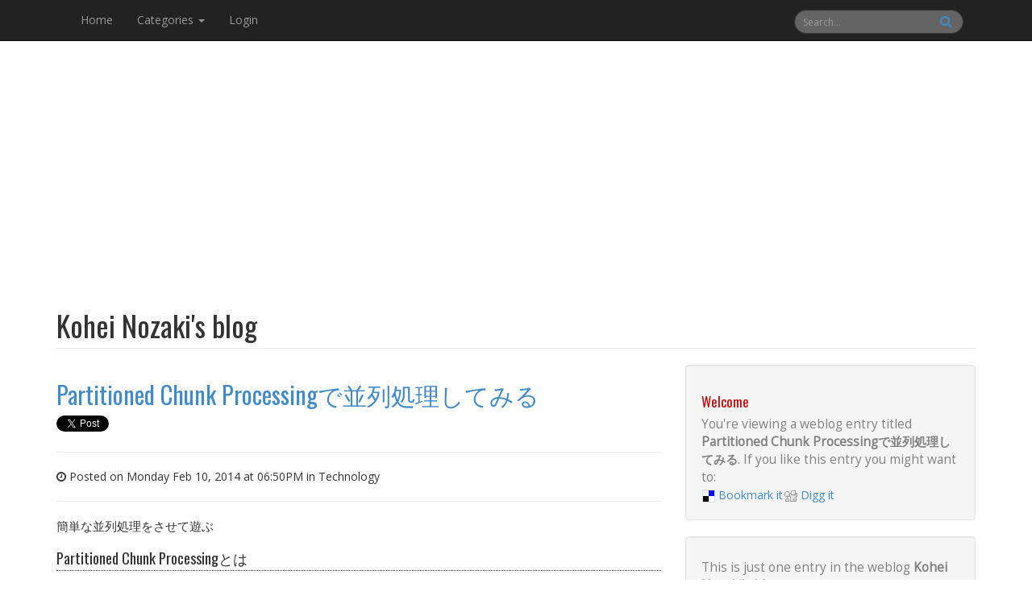

--- FILE ---
content_type: text/html;charset=utf-8
request_url: https://nozaki.me/roller/kyle/entry/articles-jbatch-partition
body_size: 12557
content:
<!doctype html>
<html>
  <head>
  <meta charset="utf-8">
  <meta http-equiv="X-UA-Compatible" content="IE=edge">
             <meta http-equiv="content-type" content="text/html; charset=UTF-8" />
   <meta name="Description" content="$model.weblogEntry.searchDescription">

<!-- Bootstrap core CSS -->
<link rel="stylesheet" href="https://nozaki.me/roller/kyle/resource/css/bootstrap.css" />
<link rel="stylesheet" href="https://nozaki.me/roller/kyle/resource/css/style.css" />
<link rel="stylesheet" href="https://nozaki.me/roller/kyle/resource/css/font-awesome.min.css" />

<meta name="viewport" content="initial-scale=1.0">

<script>!function(d,s,id){var js,fjs=d.getElementsByTagName(s)[0],p=/^http:/.test(d.location)?'http':'https';if(!d.getElementById(id)){js=d.createElement(s);js.id=id;js.src=p+'://platform.twitter.com/widgets.js';fjs.parentNode.insertBefore(js,fjs);}}(document, 'script', 'twitter-wjs');</script>

<link href='https://fonts.googleapis.com/css?family=Open+Sans|Oswald' rel='stylesheet' type='text/css'/>      <title>Partitioned Chunk Processingで並列処理してみる</title>
  <link rel="stylesheet" href='https://nozaki.me/roller/kyle/page/custom.css' />
              <script>
  (function(i,s,o,g,r,a,m){i['GoogleAnalyticsObject']=r;i[r]=i[r]||function(){
  (i[r].q=i[r].q||[]).push(arguments)},i[r].l=1*new Date();a=s.createElement(o),
  m=s.getElementsByTagName(o)[0];a.async=1;a.src=g;m.parentNode.insertBefore(a,m)
  })(window,document,'script','//www.google-analytics.com/analytics.js','ga');

  ga('create', 'UA-50967040-1', 'auto');
  ga('send', 'pageview');

</script>
                      </head>
<body>

	<!-- HEADER -->
	<header>
		           <nav class="navbar navbar-inverse navbar-fixed-top" role="navigation">
	<div class="container">
    	<div class="navbar-header">
			<button type="button" class="navbar-toggle" data-toggle="collapse" data-target=".navbar-ex1-collapse">
				<span class="sr-only">Toggle navigation</span>
				<span class="icon-bar"></span>
				<span class="icon-bar"></span>
				<span class="icon-bar"></span>
			</button>
      		<div class="visible-xs">
				<form id="searchForm" method="get" action="/roller/kyle/search" class="form-inline" onsubmit="return validateSearch(this)">
					<input type="text" class="form-control input-sm" id="q" name="q" maxlength="255" placeholder="Search..." value="">
					<button type="submit" id="search-btn" class="btn"><i class="icon-search"></i></button>
			  	</form>
      		</div>
    	</div>

		<!-- Collect the nav links, forms, and other content for toggling -->
		<div class="collapse navbar-collapse navbar-ex1-collapse">
			<ul class="nav navbar-nav">
				<li><a href="https://nozaki.me/roller/kyle/">Home</a></li>
												    <li class="dropdown">
                        <a href="#" class="dropdown-toggle" data-toggle="dropdown">Categories <span class="caret"></span></a>
                        <ul class="dropdown-menu">
                                                            <li><a href="https://nozaki.me/roller/kyle/">All</a></li>
                                                                                                                            <li><a href="https://nozaki.me/roller/kyle/category/General">General</a></li>
                                                                                                                                <li class="selected"><a href="https://nozaki.me/roller/kyle/category/Technology">Technology</a></li>
                                                                                                                                <li><a href="https://nozaki.me/roller/kyle/category/jberetweb">jberetweb</a></li>
                                                                                                                                <li><a href="https://nozaki.me/roller/kyle/category/WildFly">WildFly</a></li>
                                                                                                                                <li><a href="https://nozaki.me/roller/kyle/category/Maven">Maven</a></li>
                                                                                                                                <li><a href="https://nozaki.me/roller/kyle/category/Roller">Roller</a></li>
                                                                                                                                <li><a href="https://nozaki.me/roller/kyle/category/JBatch">JBatch</a></li>
                                                                                                                                <li><a href="https://nozaki.me/roller/kyle/category/Git">Git</a></li>
                                                                                                                                <li><a href="https://nozaki.me/roller/kyle/category/Jenkins">Jenkins</a></li>
                                                                                                                                <li><a href="https://nozaki.me/roller/kyle/category/JPA">JPA</a></li>
                                                                                                                                <li><a href="https://nozaki.me/roller/kyle/category/Arquillian">Arquillian</a></li>
                                                                                                                                <li><a href="https://nozaki.me/roller/kyle/category/Java">Java</a></li>
                                                                                    </ul>
                    </li>
                												    				        <li>
				            <a href="/roller/roller-ui/login-redirect.rol">Login</a>
				        </li>
				    							</ul>
			<ul class="nav navbar-nav navbar-right hidden-xs">
				<li>
					<form id="searchForm" method="get" action="/roller/kyle/search" class="form-inline" onsubmit="return validateSearch(this)">
						<input type="text" class="form-control input-sm" id="q" name="q" maxlength="255" placeholder="Search..." value="">	  		   <button type="submit" id="search-btn" class="btn"><i class="icon-search"></i></button>
					</form>
					<script>
				    	function validateSearch(form) {
				            if (form.q.value == "") {
				                alert("Please enter a search term to continue.");
				                form.q.focus();
				                return false;
				            }
				            return true;
				        }
				    </script>
				</li>
			</ul>
    	</div><!-- /.navbar-collapse -->
	</div><!-- /.container -->
</nav>

<div class="container">
<div class="row" style="margin-top: 1em;">
<script async src="//pagead2.googlesyndication.com/pagead/js/adsbygoogle.js"></script>
<!-- responsive -->
<ins class="adsbygoogle"
     style="display:block"
     data-ad-client="ca-pub-3464525564415903"
     data-ad-slot="5309263877"
     data-ad-format="auto"></ins>
<script>
(adsbygoogle = window.adsbygoogle || []).push({});
</script>
</div>	 
</div>    	</header>

	<!-- BODY -->
	<div class="container">
	
		<div class="row">
			<div class="col-lg-12">
				<h1 class="page-header">Kohei Nozaki's blog&nbsp;<!--<small>Notes of my experiments</small>--></h1>
			</div>
	  	</div>
	  	<div class="row">
	  	<!-- BODY MAIN-->
			<div id="main_content" class="col-lg-8">
								            
    		<div class="entryBox">
			<a name="articles-jbatch-partition" id="articles-jbatch-partition"></a>

		    		    <h2 class="entryTitle">Partitioned Chunk Processingで並列処理してみる</h2>
		    
<a href="https://twitter.com/share" class="twitter-share-button" data-url="https://nozaki.me/roller/kyle/entry/articles-jbatch-partition" data-text="Partitioned Chunk Processingで並列処理してみる" data-via="nu_zayats">Tweet</a>

			<hr>
			<p><i class="icon-time"></i> Posted on Monday Feb 10, 2014 at 06:50PM in <span class="category">Technology</span> </p>
			<hr>
	
		    <div class="entryContent">
		        		            <p><p>簡単な並列処理をさせて遊ぶ</p>
<h2>Partitioned Chunk Processingとは</h2>
<p>バルク処理で使うChunk-oriented Processingで並列処理をやるための仕組み。詳細は[1]の11.7 Partitioned Chunk Processingとかを読むと良い（各処理がどのような順序で、どのスレッドで、どのトランザクションで実行されるかが書いてある）。Chunk-oriented Processingについては<a href="/roller/kyle/entry/articles-jbatch-chunk">Chunk方式のStepを使ってみる</a>を参照</p>
<p>ここではChunk-oriented Processingで出てきた3つのインタフェースに加えて、以下の4つのインタフェースを使う。</p>
<ul>
<li>PartitionMapper</li>
<li>PartitionReducer</li>
<li>PartitionCollector</li>
<li>PartitionAnalyzer</li>
</ul>
<p>全てが必須ではないようだが、機能の確認のためにここでは4インタフェースとも使ってみる。それぞれの役割と実装の仕方はざっくり以下のような感じになるかと思われる</p>
<h3>PartitionMapper</h3>
<h4>PartitionPlan mapPartitions()</h4>
<ul>
<li>どのような条件で並列実行させるかの情報をPartitionPlanインタフェースを実装するオブジェクトに詰めて返す<ul>
<li>int partitions: 処理をいくつに分けて実行するか</li>
<li>int threads: 何パラで実行するか。デフォルトは0で、この場合暗黙的にpartitionsと同じ数とみなされる</li>
<li>Properties[] partitionProperties: 各並列処理単位（以下ワーカーと呼ぶ）に与えるProperties<ul>
<li>各ワーカーに番号を割り当てたりとか</li>
</ul>
</li>
<li>boolean partitionsOverride: 再実行時に前回実行時の結果を捨てるか否か？試してないので不明。デフォルトはfalse</li>
</ul>
</li>
<li>PartitionPlanImplというクラスがAPIで用意されているのでこいつを使うと楽</li>
<li>メインスレッドで実行される</li>
<li>トランザクション外で実行される</li>
</ul>
<h3>PartitionReducer</h3>
<ul>
<li>処理開始終了前後の処理とかを書く</li>
<li>各メソッドはメインスレッドで実行される</li>
</ul>
<h4>void beginPartitionedStep()</h4>
<ul>
<li>Partition*系のインタフェース中で一番最初に実行されるメソッド</li>
<li>何か並列処理に関連する前処理をしたいときはここに書いたらいいのかも。具体的に何を書いたらいいかはよくわからん</li>
<li>トランザクション外で実行される</li>
</ul>
<h4>void beforePartitionedStepCompletion()</h4>
<ul>
<li>全ワーカーが処理を全件終了した後に実行される</li>
<li>全ての処理結果が揃ってはじめて出来る処理とかがあれば、ここに書けば良さげ</li>
<li>トランザクション終了前（ワーカーのトランザクションとは別）に実行される</li>
</ul>
<h4>void rollbackPartitionedStep()</h4>
<ul>
<li>何か問題が起きてロールバックする時、その直前に呼ばれる？</li>
<li>エラー発生時、並列処理に関連して必要な後処理的なものがあればここに書けばよいのかも</li>
<li>これが呼ばれるときはbeforePartitionedStepCompletion()は呼ばれないらしい</li>
</ul>
<h4>void afterPartitionedStepCompletion(PartitionStatus)</h4>
<ul>
<li>Partition*系のインタフェース中で一番最後に実行されるメソッド</li>
<li>何か並列処理に関連する後処理をしたいときはここに書いたらいいのかも。具体的に何を書いたらいいかはよくわからん</li>
<li>トランザクション外で実行される</li>
</ul>
<h3>PartitionCollector</h3>
<h4>Serializable collectPartitionData()</h4>
<ul>
<li>各ワーカーが作る処理結果を返す処理を書く</li>
<li>ここで返した値はメインスレッドのPartitionAnalyzer#analyzeCollectorData()で受け取れる</li>
<li>ワーカースレッド（各ワーカーが走るスレッドで、メインスレッドとは別）で実行される</li>
<li>ワーカーの他のクラス（ItemWriterとか）と情報をやり取りするにはStepContext#getTransientUserData() / setTransientUserData()とかが使える</li>
<li>チェックポイント到達後のコミットが走った後に実行される。なのでコミット単位ごとに少しずつ処理結果を送れる</li>
<li>トランザクション外で実行される</li>
<li>想像だが、ここで返したSerializableはRepositoryに記録されて再実行時とかに良きに計らってくれたりするのかも。また再実行時の挙動は調べる</li>
</ul>
<h3>PartitionAnalyzer</h3>
<h4>void analyzeCollectorData(Serializable)</h4>
<ul>
<li>PartitionAnalyzer#collectPartitionData()で返したオブジェクトが引数で渡ってくる</li>
<li>メインスレッドで実行される</li>
<li>トランザクション内（ワーカーのトランザクションとは別）で実行される</li>
<li>チェックポイントごとに呼ばれるので、受け取ったデータの件数を数えれば進捗状況の出力とか出来そう</li>
</ul>
<h3>各クラス・スレッド間のデータの受け渡しについて</h3>
<ul>
<li>ワーカースレッドからメインスレッドへデータを受け渡すのはPartitionCollectorとPartitionAnalyzerの役割</li>
<li>同一スレッド内でのデータの受け渡しはStepContext#getTransientUserData() / setTransientUserData()を使う</li>
<li>StepContext, JobContextはそれぞれのスレッドで別のインスタンスになる</li>
<li>CDIをうまく使えばもう少し楽に書けそうだが、また調べてみる</li>
<li>バルク処理の性質上、基本的には無理にメモリ上でデータをやり取りしないでテーブルやファイルを介した方が良さげではある</li>
</ul>
<h2>バッチを作ってみる</h2>
<ul>
<li><a href="/roller/kyle/entry/articles-jbatch-chunk">Chunk方式のStepを使ってみる</a>で作ったバッチを、並列処理対応させて簡単なバッチを作ってみる。新規か変更を加えた資源について述べる</li>
<li>資源の詳細は<a href="https://github.com/lbtc-xxx/jbatch-remote/tree/master/jbatchtest">このあたり</a></li>
<li>エンティティ、テストデータは流用する</li>
</ul>
<h3>環境・前提条件</h3>
<ul>
<li><a href="/roller/kyle/entry/articles-jbatch-chunk">Chunk方式のStepを使ってみる</a>と同じ。この記事で作ったプロジェクトや資源がすでに存在するものとする</li>
</ul>
<h3>バッチを構成する資源</h3>
<h4><a href="https://github.com/lbtc-xxx/jbatch-remote/blob/master/jbatchtest/src/main/resources/META-INF/batch-jobs/partition.xml">partition.xml (ジョブXML)</a></h4>
<ul>
<li>入力と出力は前回と全く同じ。Chunk方式のStep1個だけ</li>
<li>並列実行用の記述を加えている</li>
<li>PartitionMapperとItemReaderにパラメータでパラ実行の総数を与える</li>
<li>ItemReaderにパラメータでワーカーの番号を与える</li>
<li>ItemProcessorにパラメータでスリープするミリ秒数を与える</li>
</ul>
<h4><a href="https://github.com/lbtc-xxx/jbatch-remote/blob/master/jbatchtest/src/main/java/org/nailedtothex/jbatch/example/partition/PartitionItemReader.java">PartitionItemReader.java</a></h4>
<ul>
<li>SELECT文でパラメータで受け取ったワーカーの番号とパラ実行の総数とChunkInputItemのidを使って、取ってくるレコードを絞っている<ul>
<li>WHERE MOD(c.id, :partitions) = :partitionNumberとかそんな感じ</li>
</ul>
</li>
</ul>
<h4><a href="https://github.com/lbtc-xxx/jbatch-remote/blob/master/jbatchtest/src/main/java/org/nailedtothex/jbatch/example/partition/PartitionItemProcessor.java">PartitionItemProcessor.java</a></h4>
<ul>
<li>並列処理っぽさを出すためにパラメータで受け取ったミリ秒数だけThread.sleep()する</li>
</ul>
<h4><a href="https://github.com/lbtc-xxx/jbatch-remote/blob/master/jbatchtest/src/main/java/org/nailedtothex/jbatch/example/partition/PartitionItemWriter.java">PartitionItemWriter.java</a></h4>
<ul>
<li>ChunkOutputItemをEntityManager#persist()に渡す替わりに、StepContext#setPersistentUserData()に突っ込む</li>
<li>渡した値はMyPartitionCollectorが取り出す</li>
</ul>
<h4><a href="https://github.com/lbtc-xxx/jbatch-remote/blob/master/jbatchtest/src/main/java/org/nailedtothex/jbatch/example/partition/MyPartitionMapper.java">MyPartitionMapper.java</a></h4>
<ul>
<li>パラメータで受け取ったパラ実行数と、ワーカーの番号をPropertiesに詰めて、さらにPartitionPlanImplにまとめて入れて返す</li>
</ul>
<h4><a href="https://github.com/lbtc-xxx/jbatch-remote/blob/master/jbatchtest/src/main/java/org/nailedtothex/jbatch/example/partition/MyPartitionReducer.java">MyPartitionReducer.java</a></h4>
<ul>
<li>PartitionItemWriter→MyPartitionCollector→MyPartitionAnalyzerの順で渡ってきたChunkOutputItemを全部まとめてここでDBに書き込む</li>
</ul>
<h4><a href="https://github.com/lbtc-xxx/jbatch-remote/blob/master/jbatchtest/src/main/java/org/nailedtothex/jbatch/example/partition/MyPartitionCollector.java">MyPartitionCollector.java</a></h4>
<ul>
<li>PartitionItemWriterでStepContextに突っ込んだChunkOutputItemを取り出して返す</li>
<li>ここで返した値はMyPartitionAnalyzerに渡る</li>
</ul>
<h4><a href="https://github.com/lbtc-xxx/jbatch-remote/blob/master/jbatchtest/src/main/java/org/nailedtothex/jbatch/example/partition/MyPartitionAnalyzer.java">MyPartitionAnalyzer.java</a></h4>
<ul>
<li>MyPartitionCollectorから渡ってきたChunkOutputItemをStepContext#transientUserDataに貯めていく<ul>
<li>データ量が多くなるとメモリがいっぱいになるのであくまでサンプル</li>
</ul>
</li>
</ul>
<h3>テスト用資源</h3>
<ul>
<li>テストデータ、検証用データは前回と同じ</li>
</ul>
<h4><a href="https://github.com/lbtc-xxx/jbatch-remote/blob/master/jbatchtest/src/test/java/job/test/PartitionJobTest.java">PartitionJobTest.java</a></h4>
<ul>
<li>テストメソッドは1パラ実行と2パラ実行の2つ</li>
</ul>
<h2>動かしてみる</h2>
<h3>1パラ実行時のログ</h3>
<pre class="brush: plain">
12:25:45,520 FINE  [org.nailedtothex.jbatch.example.partition.MyPartitionReducer] (batch-batch - 9) beginPartitionedStep()
12:25:45,521 FINE  [org.nailedtothex.jbatch.example.partition.MyPartitionMapper] (batch-batch - 9) mapPartitions(): partitions=1
12:25:45,521 FINE  [org.nailedtothex.jbatch.example.partition.MyPartitionMapper] (batch-batch - 9) mapPartitions(): partitionProperty={partitionNumber=0}
12:25:45,522 FINE  [org.nailedtothex.jbatch.example.partition.PartitionItemProcessor] (batch-batch - 9) postConstruct(): divide=2, sleep=1000
12:25:45,523 FINE  [org.nailedtothex.jbatch.example.partition.PartitionItemReader] (batch-batch - 1) open(): checkpoint=null, index starts at=0, partitions=1, partitionNumber=0
12:25:45,524 DEBUG [org.hibernate.SQL] (batch-batch - 1) select chunkinput0_.id as id1_0_, chunkinput0_.input as input2_0_, chunkinput0_.processed as processe3_0_ from ChunkInputItem chunkinput0_ where mod(chunkinput0_.id, ?)=? order by chunkinput0_.id
12:25:45,526 FINE  [org.nailedtothex.jbatch.example.partition.PartitionItemWriter] (batch-batch - 1) open(): checkpoint=null, index starts at=0
12:25:45,527 FINE  [org.nailedtothex.jbatch.example.partition.PartitionItemReader] (batch-batch - 1) readItem(): index=0, returning=ChunkInputItem [id=0, input=0, processed=false]
12:25:45,527 FINE  [org.nailedtothex.jbatch.example.partition.PartitionItemProcessor] (batch-batch - 1) processItem(): input=ChunkInputItem [id=0, input=0, processed=false], output=ChunkOutputItem [id=0, result=0]
12:25:46,528 FINE  [org.nailedtothex.jbatch.example.partition.PartitionItemReader] (batch-batch - 1) checkpointInfo(): returns=1
12:25:46,528 FINE  [org.nailedtothex.jbatch.example.partition.PartitionItemReader] (batch-batch - 1) readItem(): index=1, returning=ChunkInputItem [id=1, input=10, processed=false]
12:25:46,528 FINE  [org.nailedtothex.jbatch.example.partition.PartitionItemProcessor] (batch-batch - 1) processItem(): input=ChunkInputItem [id=1, input=10, processed=false], output=ChunkOutputItem [id=1, result=5]
12:25:47,529 FINE  [org.nailedtothex.jbatch.example.partition.PartitionItemReader] (batch-batch - 1) checkpointInfo(): returns=2
12:25:47,530 FINE  [org.nailedtothex.jbatch.example.partition.PartitionItemReader] (batch-batch - 1) readItem(): index=2, returning=ChunkInputItem [id=2, input=20, processed=false]
12:25:47,530 FINE  [org.nailedtothex.jbatch.example.partition.PartitionItemProcessor] (batch-batch - 1) processItem(): input=ChunkInputItem [id=2, input=20, processed=false], output=ChunkOutputItem [id=2, result=10]
12:25:48,531 FINE  [org.nailedtothex.jbatch.example.partition.PartitionItemReader] (batch-batch - 1) checkpointInfo(): returns=3
12:25:48,531 FINE  [org.nailedtothex.jbatch.example.partition.PartitionItemWriter] (batch-batch - 1) writeItems(): index=0, item=ChunkOutputItem [id=0, result=0]
12:25:48,531 FINE  [org.nailedtothex.jbatch.example.partition.PartitionItemWriter] (batch-batch - 1) writeItems(): index=0, item=ChunkOutputItem [id=1, result=5]
12:25:48,531 FINE  [org.nailedtothex.jbatch.example.partition.PartitionItemWriter] (batch-batch - 1) writeItems(): index=0, item=ChunkOutputItem [id=2, result=10]
12:25:48,531 FINE  [org.nailedtothex.jbatch.example.partition.PartitionItemReader] (batch-batch - 1) checkpointInfo(): returns=3
12:25:48,531 FINE  [org.nailedtothex.jbatch.example.partition.PartitionItemWriter] (batch-batch - 1) checkpointInfo(): returns=1
12:25:48,533 FINE  [org.nailedtothex.jbatch.example.partition.MyPartitionCollector] (batch-batch - 1) collectPartitionData(): data=[ChunkOutputItem [id=0, result=0], ChunkOutputItem [id=1, result=5], ChunkOutputItem [id=2, result=10]]
12:25:48,533 FINE  [org.nailedtothex.jbatch.example.partition.PartitionItemReader] (batch-batch - 1) checkpointInfo(): returns=3
12:25:48,533 FINE  [org.nailedtothex.jbatch.example.partition.MyPartitionAnalyzer] (batch-batch - 9) analyzeCollectorData(): data=[ChunkOutputItem [id=0, result=0], ChunkOutputItem [id=1, result=5], ChunkOutputItem [id=2, result=10]], receivedDataCount=3
12:25:48,535 FINE  [org.nailedtothex.jbatch.example.partition.PartitionItemReader] (batch-batch - 1) readItem(): index=3, returning=ChunkInputItem [id=3, input=30, processed=false]
12:25:48,536 FINE  [org.nailedtothex.jbatch.example.partition.PartitionItemProcessor] (batch-batch - 1) processItem(): input=ChunkInputItem [id=3, input=30, processed=false], output=ChunkOutputItem [id=3, result=15]
12:25:49,537 FINE  [org.nailedtothex.jbatch.example.partition.PartitionItemReader] (batch-batch - 1) checkpointInfo(): returns=4
12:25:49,537 FINE  [org.nailedtothex.jbatch.example.partition.PartitionItemReader] (batch-batch - 1) readItem(): index=4, returning=ChunkInputItem [id=4, input=40, processed=false]
12:25:49,537 FINE  [org.nailedtothex.jbatch.example.partition.PartitionItemProcessor] (batch-batch - 1) processItem(): input=ChunkInputItem [id=4, input=40, processed=false], output=ChunkOutputItem [id=4, result=20]
12:25:50,538 FINE  [org.nailedtothex.jbatch.example.partition.PartitionItemReader] (batch-batch - 1) checkpointInfo(): returns=5
12:25:50,538 FINE  [org.nailedtothex.jbatch.example.partition.PartitionItemReader] (batch-batch - 1) readItem(): index=5, returning=ChunkInputItem [id=5, input=50, processed=false]
12:25:50,539 FINE  [org.nailedtothex.jbatch.example.partition.PartitionItemProcessor] (batch-batch - 1) processItem(): input=ChunkInputItem [id=5, input=50, processed=false], output=ChunkOutputItem [id=5, result=25]
12:25:51,540 FINE  [org.nailedtothex.jbatch.example.partition.PartitionItemReader] (batch-batch - 1) checkpointInfo(): returns=6
12:25:51,540 FINE  [org.nailedtothex.jbatch.example.partition.PartitionItemWriter] (batch-batch - 1) writeItems(): index=1, item=ChunkOutputItem [id=3, result=15]
12:25:51,540 FINE  [org.nailedtothex.jbatch.example.partition.PartitionItemWriter] (batch-batch - 1) writeItems(): index=1, item=ChunkOutputItem [id=4, result=20]
12:25:51,540 FINE  [org.nailedtothex.jbatch.example.partition.PartitionItemWriter] (batch-batch - 1) writeItems(): index=1, item=ChunkOutputItem [id=5, result=25]
12:25:51,540 FINE  [org.nailedtothex.jbatch.example.partition.PartitionItemReader] (batch-batch - 1) checkpointInfo(): returns=6
12:25:51,540 FINE  [org.nailedtothex.jbatch.example.partition.PartitionItemWriter] (batch-batch - 1) checkpointInfo(): returns=2
12:25:51,542 FINE  [org.nailedtothex.jbatch.example.partition.MyPartitionCollector] (batch-batch - 1) collectPartitionData(): data=[ChunkOutputItem [id=3, result=15], ChunkOutputItem [id=4, result=20], ChunkOutputItem [id=5, result=25]]
12:25:51,542 FINE  [org.nailedtothex.jbatch.example.partition.PartitionItemReader] (batch-batch - 1) checkpointInfo(): returns=6
12:25:51,542 FINE  [org.nailedtothex.jbatch.example.partition.MyPartitionAnalyzer] (batch-batch - 9) analyzeCollectorData(): data=[ChunkOutputItem [id=3, result=15], ChunkOutputItem [id=4, result=20], ChunkOutputItem [id=5, result=25]], receivedDataCount=6
12:25:51,543 FINE  [org.nailedtothex.jbatch.example.partition.PartitionItemReader] (batch-batch - 1) readItem(): index=6, returning=ChunkInputItem [id=6, input=60, processed=false]
12:25:51,543 FINE  [org.nailedtothex.jbatch.example.partition.PartitionItemProcessor] (batch-batch - 1) processItem(): input=ChunkInputItem [id=6, input=60, processed=false], output=ChunkOutputItem [id=6, result=30]
12:25:52,544 FINE  [org.nailedtothex.jbatch.example.partition.PartitionItemReader] (batch-batch - 1) checkpointInfo(): returns=7
12:25:52,544 FINE  [org.nailedtothex.jbatch.example.partition.PartitionItemReader] (batch-batch - 1) readItem(): index=7, returning=ChunkInputItem [id=7, input=70, processed=false]
12:25:52,545 FINE  [org.nailedtothex.jbatch.example.partition.PartitionItemProcessor] (batch-batch - 1) processItem(): input=ChunkInputItem [id=7, input=70, processed=false], output=ChunkOutputItem [id=7, result=35]
12:25:53,546 FINE  [org.nailedtothex.jbatch.example.partition.PartitionItemReader] (batch-batch - 1) checkpointInfo(): returns=8
12:25:53,546 FINE  [org.nailedtothex.jbatch.example.partition.PartitionItemReader] (batch-batch - 1) readItem(): index=8, returning=ChunkInputItem [id=8, input=80, processed=false]
12:25:53,546 FINE  [org.nailedtothex.jbatch.example.partition.PartitionItemProcessor] (batch-batch - 1) processItem(): input=ChunkInputItem [id=8, input=80, processed=false], output=ChunkOutputItem [id=8, result=40]
12:25:54,547 FINE  [org.nailedtothex.jbatch.example.partition.PartitionItemReader] (batch-batch - 1) checkpointInfo(): returns=9
12:25:54,547 FINE  [org.nailedtothex.jbatch.example.partition.PartitionItemWriter] (batch-batch - 1) writeItems(): index=2, item=ChunkOutputItem [id=6, result=30]
12:25:54,548 FINE  [org.nailedtothex.jbatch.example.partition.PartitionItemWriter] (batch-batch - 1) writeItems(): index=2, item=ChunkOutputItem [id=7, result=35]
12:25:54,548 FINE  [org.nailedtothex.jbatch.example.partition.PartitionItemWriter] (batch-batch - 1) writeItems(): index=2, item=ChunkOutputItem [id=8, result=40]
12:25:54,548 FINE  [org.nailedtothex.jbatch.example.partition.PartitionItemReader] (batch-batch - 1) checkpointInfo(): returns=9
12:25:54,548 FINE  [org.nailedtothex.jbatch.example.partition.PartitionItemWriter] (batch-batch - 1) checkpointInfo(): returns=3
12:25:54,550 FINE  [org.nailedtothex.jbatch.example.partition.MyPartitionCollector] (batch-batch - 1) collectPartitionData(): data=[ChunkOutputItem [id=6, result=30], ChunkOutputItem [id=7, result=35], ChunkOutputItem [id=8, result=40]]
12:25:54,550 FINE  [org.nailedtothex.jbatch.example.partition.PartitionItemReader] (batch-batch - 1) checkpointInfo(): returns=9
12:25:54,550 FINE  [org.nailedtothex.jbatch.example.partition.MyPartitionAnalyzer] (batch-batch - 9) analyzeCollectorData(): data=[ChunkOutputItem [id=6, result=30], ChunkOutputItem [id=7, result=35], ChunkOutputItem [id=8, result=40]], receivedDataCount=9
12:25:54,551 FINE  [org.nailedtothex.jbatch.example.partition.PartitionItemReader] (batch-batch - 1) readItem(): index=9, returning=ChunkInputItem [id=9, input=90, processed=false]
12:25:54,552 FINE  [org.nailedtothex.jbatch.example.partition.PartitionItemProcessor] (batch-batch - 1) processItem(): input=ChunkInputItem [id=9, input=90, processed=false], output=ChunkOutputItem [id=9, result=45]
12:25:55,553 FINE  [org.nailedtothex.jbatch.example.partition.PartitionItemReader] (batch-batch - 1) checkpointInfo(): returns=10
12:25:55,553 FINE  [org.nailedtothex.jbatch.example.partition.PartitionItemReader] (batch-batch - 1) readItem(): index=10, returning=null
12:25:55,553 FINE  [org.nailedtothex.jbatch.example.partition.PartitionItemWriter] (batch-batch - 1) writeItems(): index=3, item=ChunkOutputItem [id=9, result=45]
12:25:55,553 FINE  [org.nailedtothex.jbatch.example.partition.PartitionItemReader] (batch-batch - 1) checkpointInfo(): returns=11
12:25:55,553 FINE  [org.nailedtothex.jbatch.example.partition.PartitionItemWriter] (batch-batch - 1) checkpointInfo(): returns=4
12:25:55,555 FINE  [org.nailedtothex.jbatch.example.partition.MyPartitionCollector] (batch-batch - 1) collectPartitionData(): data=[ChunkOutputItem [id=9, result=45]]
12:25:55,555 FINE  [org.nailedtothex.jbatch.example.partition.PartitionItemReader] (batch-batch - 1) checkpointInfo(): returns=11
12:25:55,555 FINE  [org.nailedtothex.jbatch.example.partition.MyPartitionAnalyzer] (batch-batch - 9) analyzeCollectorData(): data=[ChunkOutputItem [id=9, result=45]], receivedDataCount=10
12:25:55,556 FINE  [org.nailedtothex.jbatch.example.partition.PartitionItemReader] (batch-batch - 1) close()
12:25:55,556 FINE  [org.nailedtothex.jbatch.example.partition.PartitionItemWriter] (batch-batch - 1) close()
12:25:55,556 FINE  [org.nailedtothex.jbatch.example.partition.MyPartitionCollector] (batch-batch - 1) collectPartitionData(): data=[]
12:25:55,556 FINE  [org.nailedtothex.jbatch.example.partition.MyPartitionAnalyzer] (batch-batch - 9) analyzeCollectorData(): data=[], receivedDataCount=10
12:25:55,556 FINE  [org.nailedtothex.jbatch.example.partition.PartitionItemReader] (batch-batch - 1) close()
12:25:55,556 FINE  [org.nailedtothex.jbatch.example.partition.PartitionItemWriter] (batch-batch - 1) close()
12:25:55,557 FINE  [org.nailedtothex.jbatch.example.partition.MyPartitionAnalyzer] (batch-batch - 9) analyzeStatus(): batchStatus=COMPLETED, exitStatus=COMPLETED
12:25:55,557 FINE  [org.nailedtothex.jbatch.example.partition.MyPartitionReducer] (batch-batch - 9) beforePartitionedStepCompletion()
12:25:55,557 FINE  [org.nailedtothex.jbatch.example.partition.MyPartitionReducer] (batch-batch - 9) beforePartitionedStepCompletion(): outputItem=ChunkOutputItem [id=0, result=0]
12:25:55,558 FINE  [org.nailedtothex.jbatch.example.partition.MyPartitionReducer] (batch-batch - 9) beforePartitionedStepCompletion(): outputItem=ChunkOutputItem [id=1, result=5]
12:25:55,558 FINE  [org.nailedtothex.jbatch.example.partition.MyPartitionReducer] (batch-batch - 9) beforePartitionedStepCompletion(): outputItem=ChunkOutputItem [id=2, result=10]
12:25:55,558 FINE  [org.nailedtothex.jbatch.example.partition.MyPartitionReducer] (batch-batch - 9) beforePartitionedStepCompletion(): outputItem=ChunkOutputItem [id=3, result=15]
12:25:55,558 FINE  [org.nailedtothex.jbatch.example.partition.MyPartitionReducer] (batch-batch - 9) beforePartitionedStepCompletion(): outputItem=ChunkOutputItem [id=4, result=20]
12:25:55,559 FINE  [org.nailedtothex.jbatch.example.partition.MyPartitionReducer] (batch-batch - 9) beforePartitionedStepCompletion(): outputItem=ChunkOutputItem [id=5, result=25]
12:25:55,559 FINE  [org.nailedtothex.jbatch.example.partition.MyPartitionReducer] (batch-batch - 9) beforePartitionedStepCompletion(): outputItem=ChunkOutputItem [id=6, result=30]
12:25:55,559 FINE  [org.nailedtothex.jbatch.example.partition.MyPartitionReducer] (batch-batch - 9) beforePartitionedStepCompletion(): outputItem=ChunkOutputItem [id=7, result=35]
12:25:55,559 FINE  [org.nailedtothex.jbatch.example.partition.MyPartitionReducer] (batch-batch - 9) beforePartitionedStepCompletion(): outputItem=ChunkOutputItem [id=8, result=40]
12:25:55,560 FINE  [org.nailedtothex.jbatch.example.partition.MyPartitionReducer] (batch-batch - 9) beforePartitionedStepCompletion(): outputItem=ChunkOutputItem [id=9, result=45]
12:25:55,561 DEBUG [org.hibernate.SQL] (batch-batch - 9) insert into ChunkOutputItem (result, id) values (?, ?)
12:25:55,562 DEBUG [org.hibernate.SQL] (batch-batch - 9) insert into ChunkOutputItem (result, id) values (?, ?)
12:25:55,562 DEBUG [org.hibernate.SQL] (batch-batch - 9) insert into ChunkOutputItem (result, id) values (?, ?)
12:25:55,563 DEBUG [org.hibernate.SQL] (batch-batch - 9) insert into ChunkOutputItem (result, id) values (?, ?)
12:25:55,564 DEBUG [org.hibernate.SQL] (batch-batch - 9) insert into ChunkOutputItem (result, id) values (?, ?)
12:25:55,564 DEBUG [org.hibernate.SQL] (batch-batch - 9) insert into ChunkOutputItem (result, id) values (?, ?)
12:25:55,565 DEBUG [org.hibernate.SQL] (batch-batch - 9) insert into ChunkOutputItem (result, id) values (?, ?)
12:25:55,565 DEBUG [org.hibernate.SQL] (batch-batch - 9) insert into ChunkOutputItem (result, id) values (?, ?)
12:25:55,566 DEBUG [org.hibernate.SQL] (batch-batch - 9) insert into ChunkOutputItem (result, id) values (?, ?)
12:25:55,566 DEBUG [org.hibernate.SQL] (batch-batch - 9) insert into ChunkOutputItem (result, id) values (?, ?)
12:25:55,594 FINE  [org.nailedtothex.jbatch.example.partition.MyPartitionReducer] (batch-batch - 9) afterPartitionedStepCompletion(): partitionStatus=COMMIT
</pre><h3>2パラ実行時のログ</h3>
<pre class="brush: plain">
12:25:38,265 FINE  [org.nailedtothex.jbatch.example.partition.MyPartitionReducer] (batch-batch - 4) beginPartitionedStep()
12:25:38,265 FINE  [org.nailedtothex.jbatch.example.partition.MyPartitionMapper] (batch-batch - 4) mapPartitions(): partitions=2
12:25:38,266 FINE  [org.nailedtothex.jbatch.example.partition.MyPartitionMapper] (batch-batch - 4) mapPartitions(): partitionProperty={partitionNumber=0}
12:25:38,266 FINE  [org.nailedtothex.jbatch.example.partition.MyPartitionMapper] (batch-batch - 4) mapPartitions(): partitionProperty={partitionNumber=1}
12:25:38,267 FINE  [org.nailedtothex.jbatch.example.partition.PartitionItemProcessor] (batch-batch - 4) postConstruct(): divide=2, sleep=1000
12:25:38,269 FINE  [org.nailedtothex.jbatch.example.partition.PartitionItemReader] (batch-batch - 2) open(): checkpoint=null, index starts at=0, partitions=2, partitionNumber=0
12:25:38,271 FINE  [org.nailedtothex.jbatch.example.partition.PartitionItemProcessor] (batch-batch - 4) postConstruct(): divide=2, sleep=1000
12:25:38,273 FINE  [org.nailedtothex.jbatch.example.partition.PartitionItemReader] (batch-batch - 8) open(): checkpoint=null, index starts at=0, partitions=2, partitionNumber=1
12:25:38,273 DEBUG [org.hibernate.SQL] (batch-batch - 2) select chunkinput0_.id as id1_0_, chunkinput0_.input as input2_0_, chunkinput0_.processed as processe3_0_ from ChunkInputItem chunkinput0_ where mod(chunkinput0_.id, ?)=? order by chunkinput0_.id
12:25:38,274 DEBUG [org.hibernate.SQL] (batch-batch - 8) select chunkinput0_.id as id1_0_, chunkinput0_.input as input2_0_, chunkinput0_.processed as processe3_0_ from ChunkInputItem chunkinput0_ where mod(chunkinput0_.id, ?)=? order by chunkinput0_.id
12:25:38,276 FINE  [org.nailedtothex.jbatch.example.partition.PartitionItemWriter] (batch-batch - 8) open(): checkpoint=null, index starts at=0
12:25:38,278 FINE  [org.nailedtothex.jbatch.example.partition.PartitionItemReader] (batch-batch - 8) readItem(): index=0, returning=ChunkInputItem [id=1, input=10, processed=false]
12:25:38,279 FINE  [org.nailedtothex.jbatch.example.partition.PartitionItemProcessor] (batch-batch - 8) processItem(): input=ChunkInputItem [id=1, input=10, processed=false], output=ChunkOutputItem [id=1, result=5]
12:25:38,279 FINE  [org.nailedtothex.jbatch.example.partition.PartitionItemWriter] (batch-batch - 2) open(): checkpoint=null, index starts at=0
12:25:38,280 FINE  [org.nailedtothex.jbatch.example.partition.PartitionItemReader] (batch-batch - 2) readItem(): index=0, returning=ChunkInputItem [id=0, input=0, processed=false]
12:25:38,280 FINE  [org.nailedtothex.jbatch.example.partition.PartitionItemProcessor] (batch-batch - 2) processItem(): input=ChunkInputItem [id=0, input=0, processed=false], output=ChunkOutputItem [id=0, result=0]
12:25:39,280 FINE  [org.nailedtothex.jbatch.example.partition.PartitionItemReader] (batch-batch - 8) checkpointInfo(): returns=1
12:25:39,280 FINE  [org.nailedtothex.jbatch.example.partition.PartitionItemReader] (batch-batch - 8) readItem(): index=1, returning=ChunkInputItem [id=3, input=30, processed=false]
12:25:39,281 FINE  [org.nailedtothex.jbatch.example.partition.PartitionItemReader] (batch-batch - 2) checkpointInfo(): returns=1
12:25:39,281 FINE  [org.nailedtothex.jbatch.example.partition.PartitionItemProcessor] (batch-batch - 8) processItem(): input=ChunkInputItem [id=3, input=30, processed=false], output=ChunkOutputItem [id=3, result=15]
12:25:39,281 FINE  [org.nailedtothex.jbatch.example.partition.PartitionItemReader] (batch-batch - 2) readItem(): index=1, returning=ChunkInputItem [id=2, input=20, processed=false]
12:25:39,281 FINE  [org.nailedtothex.jbatch.example.partition.PartitionItemProcessor] (batch-batch - 2) processItem(): input=ChunkInputItem [id=2, input=20, processed=false], output=ChunkOutputItem [id=2, result=10]
12:25:40,282 FINE  [org.nailedtothex.jbatch.example.partition.PartitionItemReader] (batch-batch - 8) checkpointInfo(): returns=2
12:25:40,282 FINE  [org.nailedtothex.jbatch.example.partition.PartitionItemReader] (batch-batch - 8) readItem(): index=2, returning=ChunkInputItem [id=5, input=50, processed=false]
12:25:40,282 FINE  [org.nailedtothex.jbatch.example.partition.PartitionItemProcessor] (batch-batch - 8) processItem(): input=ChunkInputItem [id=5, input=50, processed=false], output=ChunkOutputItem [id=5, result=25]
12:25:40,282 FINE  [org.nailedtothex.jbatch.example.partition.PartitionItemReader] (batch-batch - 2) checkpointInfo(): returns=2
12:25:40,282 FINE  [org.nailedtothex.jbatch.example.partition.PartitionItemReader] (batch-batch - 2) readItem(): index=2, returning=ChunkInputItem [id=4, input=40, processed=false]
12:25:40,282 FINE  [org.nailedtothex.jbatch.example.partition.PartitionItemProcessor] (batch-batch - 2) processItem(): input=ChunkInputItem [id=4, input=40, processed=false], output=ChunkOutputItem [id=4, result=20]
12:25:41,282 FINE  [org.nailedtothex.jbatch.example.partition.PartitionItemReader] (batch-batch - 8) checkpointInfo(): returns=3
12:25:41,282 FINE  [org.nailedtothex.jbatch.example.partition.PartitionItemWriter] (batch-batch - 8) writeItems(): index=0, item=ChunkOutputItem [id=1, result=5]
12:25:41,282 FINE  [org.nailedtothex.jbatch.example.partition.PartitionItemWriter] (batch-batch - 8) writeItems(): index=0, item=ChunkOutputItem [id=3, result=15]
12:25:41,283 FINE  [org.nailedtothex.jbatch.example.partition.PartitionItemWriter] (batch-batch - 8) writeItems(): index=0, item=ChunkOutputItem [id=5, result=25]
12:25:41,283 FINE  [org.nailedtothex.jbatch.example.partition.PartitionItemReader] (batch-batch - 8) checkpointInfo(): returns=3
12:25:41,283 FINE  [org.nailedtothex.jbatch.example.partition.PartitionItemWriter] (batch-batch - 8) checkpointInfo(): returns=1
12:25:41,283 FINE  [org.nailedtothex.jbatch.example.partition.PartitionItemReader] (batch-batch - 2) checkpointInfo(): returns=3
12:25:41,283 FINE  [org.nailedtothex.jbatch.example.partition.PartitionItemWriter] (batch-batch - 2) writeItems(): index=0, item=ChunkOutputItem [id=0, result=0]
12:25:41,283 FINE  [org.nailedtothex.jbatch.example.partition.PartitionItemWriter] (batch-batch - 2) writeItems(): index=0, item=ChunkOutputItem [id=2, result=10]
12:25:41,284 FINE  [org.nailedtothex.jbatch.example.partition.PartitionItemWriter] (batch-batch - 2) writeItems(): index=0, item=ChunkOutputItem [id=4, result=20]
12:25:41,284 FINE  [org.nailedtothex.jbatch.example.partition.PartitionItemReader] (batch-batch - 2) checkpointInfo(): returns=3
12:25:41,284 FINE  [org.nailedtothex.jbatch.example.partition.PartitionItemWriter] (batch-batch - 2) checkpointInfo(): returns=1
12:25:41,285 FINE  [org.nailedtothex.jbatch.example.partition.MyPartitionCollector] (batch-batch - 8) collectPartitionData(): data=[ChunkOutputItem [id=1, result=5], ChunkOutputItem [id=3, result=15], ChunkOutputItem [id=5, result=25]]
12:25:41,285 FINE  [org.nailedtothex.jbatch.example.partition.MyPartitionCollector] (batch-batch - 2) collectPartitionData(): data=[ChunkOutputItem [id=0, result=0], ChunkOutputItem [id=2, result=10], ChunkOutputItem [id=4, result=20]]
12:25:41,286 FINE  [org.nailedtothex.jbatch.example.partition.PartitionItemReader] (batch-batch - 8) checkpointInfo(): returns=3
12:25:41,286 FINE  [org.nailedtothex.jbatch.example.partition.PartitionItemReader] (batch-batch - 2) checkpointInfo(): returns=3
12:25:41,286 FINE  [org.nailedtothex.jbatch.example.partition.MyPartitionAnalyzer] (batch-batch - 4) analyzeCollectorData(): data=[ChunkOutputItem [id=1, result=5], ChunkOutputItem [id=3, result=15], ChunkOutputItem [id=5, result=25]], receivedDataCount=3
12:25:41,286 FINE  [org.nailedtothex.jbatch.example.partition.MyPartitionAnalyzer] (batch-batch - 4) analyzeCollectorData(): data=[ChunkOutputItem [id=0, result=0], ChunkOutputItem [id=2, result=10], ChunkOutputItem [id=4, result=20]], receivedDataCount=6
12:25:41,287 FINE  [org.nailedtothex.jbatch.example.partition.PartitionItemReader] (batch-batch - 8) readItem(): index=3, returning=ChunkInputItem [id=7, input=70, processed=false]
12:25:41,287 FINE  [org.nailedtothex.jbatch.example.partition.PartitionItemReader] (batch-batch - 2) readItem(): index=3, returning=ChunkInputItem [id=6, input=60, processed=false]
12:25:41,287 FINE  [org.nailedtothex.jbatch.example.partition.PartitionItemProcessor] (batch-batch - 8) processItem(): input=ChunkInputItem [id=7, input=70, processed=false], output=ChunkOutputItem [id=7, result=35]
12:25:41,287 FINE  [org.nailedtothex.jbatch.example.partition.PartitionItemProcessor] (batch-batch - 2) processItem(): input=ChunkInputItem [id=6, input=60, processed=false], output=ChunkOutputItem [id=6, result=30]
12:25:42,288 FINE  [org.nailedtothex.jbatch.example.partition.PartitionItemReader] (batch-batch - 8) checkpointInfo(): returns=4
12:25:42,288 FINE  [org.nailedtothex.jbatch.example.partition.PartitionItemReader] (batch-batch - 2) checkpointInfo(): returns=4
12:25:42,288 FINE  [org.nailedtothex.jbatch.example.partition.PartitionItemReader] (batch-batch - 8) readItem(): index=4, returning=ChunkInputItem [id=9, input=90, processed=false]
12:25:42,288 FINE  [org.nailedtothex.jbatch.example.partition.PartitionItemReader] (batch-batch - 2) readItem(): index=4, returning=ChunkInputItem [id=8, input=80, processed=false]
12:25:42,288 FINE  [org.nailedtothex.jbatch.example.partition.PartitionItemProcessor] (batch-batch - 8) processItem(): input=ChunkInputItem [id=9, input=90, processed=false], output=ChunkOutputItem [id=9, result=45]
12:25:42,288 FINE  [org.nailedtothex.jbatch.example.partition.PartitionItemProcessor] (batch-batch - 2) processItem(): input=ChunkInputItem [id=8, input=80, processed=false], output=ChunkOutputItem [id=8, result=40]
12:25:43,290 FINE  [org.nailedtothex.jbatch.example.partition.PartitionItemReader] (batch-batch - 8) checkpointInfo(): returns=5
12:25:43,290 FINE  [org.nailedtothex.jbatch.example.partition.PartitionItemReader] (batch-batch - 2) checkpointInfo(): returns=5
12:25:43,290 FINE  [org.nailedtothex.jbatch.example.partition.PartitionItemReader] (batch-batch - 8) readItem(): index=5, returning=null
12:25:43,290 FINE  [org.nailedtothex.jbatch.example.partition.PartitionItemReader] (batch-batch - 2) readItem(): index=5, returning=null
12:25:43,290 FINE  [org.nailedtothex.jbatch.example.partition.PartitionItemWriter] (batch-batch - 8) writeItems(): index=1, item=ChunkOutputItem [id=7, result=35]
12:25:43,290 FINE  [org.nailedtothex.jbatch.example.partition.PartitionItemWriter] (batch-batch - 2) writeItems(): index=1, item=ChunkOutputItem [id=6, result=30]
12:25:43,290 FINE  [org.nailedtothex.jbatch.example.partition.PartitionItemWriter] (batch-batch - 8) writeItems(): index=1, item=ChunkOutputItem [id=9, result=45]
12:25:43,290 FINE  [org.nailedtothex.jbatch.example.partition.PartitionItemWriter] (batch-batch - 2) writeItems(): index=1, item=ChunkOutputItem [id=8, result=40]
12:25:43,290 FINE  [org.nailedtothex.jbatch.example.partition.PartitionItemReader] (batch-batch - 8) checkpointInfo(): returns=6
12:25:43,291 FINE  [org.nailedtothex.jbatch.example.partition.PartitionItemReader] (batch-batch - 2) checkpointInfo(): returns=6
12:25:43,291 FINE  [org.nailedtothex.jbatch.example.partition.PartitionItemWriter] (batch-batch - 8) checkpointInfo(): returns=2
12:25:43,291 FINE  [org.nailedtothex.jbatch.example.partition.PartitionItemWriter] (batch-batch - 2) checkpointInfo(): returns=2
12:25:43,293 FINE  [org.nailedtothex.jbatch.example.partition.MyPartitionCollector] (batch-batch - 2) collectPartitionData(): data=[ChunkOutputItem [id=6, result=30], ChunkOutputItem [id=8, result=40]]
12:25:43,293 FINE  [org.nailedtothex.jbatch.example.partition.MyPartitionCollector] (batch-batch - 8) collectPartitionData(): data=[ChunkOutputItem [id=7, result=35], ChunkOutputItem [id=9, result=45]]
12:25:43,293 FINE  [org.nailedtothex.jbatch.example.partition.PartitionItemReader] (batch-batch - 2) checkpointInfo(): returns=6
12:25:43,293 FINE  [org.nailedtothex.jbatch.example.partition.PartitionItemReader] (batch-batch - 8) checkpointInfo(): returns=6
12:25:43,293 FINE  [org.nailedtothex.jbatch.example.partition.MyPartitionAnalyzer] (batch-batch - 4) analyzeCollectorData(): data=[ChunkOutputItem [id=6, result=30], ChunkOutputItem [id=8, result=40]], receivedDataCount=8
12:25:43,293 FINE  [org.nailedtothex.jbatch.example.partition.MyPartitionAnalyzer] (batch-batch - 4) analyzeCollectorData(): data=[ChunkOutputItem [id=7, result=35], ChunkOutputItem [id=9, result=45]], receivedDataCount=10
12:25:43,294 FINE  [org.nailedtothex.jbatch.example.partition.PartitionItemReader] (batch-batch - 8) close()
12:25:43,294 FINE  [org.nailedtothex.jbatch.example.partition.PartitionItemReader] (batch-batch - 2) close()
12:25:43,294 FINE  [org.nailedtothex.jbatch.example.partition.PartitionItemWriter] (batch-batch - 8) close()
12:25:43,295 FINE  [org.nailedtothex.jbatch.example.partition.PartitionItemWriter] (batch-batch - 2) close()
12:25:43,295 FINE  [org.nailedtothex.jbatch.example.partition.MyPartitionCollector] (batch-batch - 8) collectPartitionData(): data=[]
12:25:43,295 FINE  [org.nailedtothex.jbatch.example.partition.MyPartitionCollector] (batch-batch - 2) collectPartitionData(): data=[]
12:25:43,295 FINE  [org.nailedtothex.jbatch.example.partition.MyPartitionAnalyzer] (batch-batch - 4) analyzeCollectorData(): data=[], receivedDataCount=10
12:25:43,295 FINE  [org.nailedtothex.jbatch.example.partition.PartitionItemReader] (batch-batch - 2) close()
12:25:43,295 FINE  [org.nailedtothex.jbatch.example.partition.PartitionItemReader] (batch-batch - 8) close()
12:25:43,295 FINE  [org.nailedtothex.jbatch.example.partition.PartitionItemWriter] (batch-batch - 2) close()
12:25:43,295 FINE  [org.nailedtothex.jbatch.example.partition.PartitionItemWriter] (batch-batch - 8) close()
12:25:43,296 FINE  [org.nailedtothex.jbatch.example.partition.MyPartitionAnalyzer] (batch-batch - 4) analyzeStatus(): batchStatus=COMPLETED, exitStatus=COMPLETED
12:25:43,296 FINE  [org.nailedtothex.jbatch.example.partition.MyPartitionAnalyzer] (batch-batch - 4) analyzeCollectorData(): data=[], receivedDataCount=10
12:25:43,297 FINE  [org.nailedtothex.jbatch.example.partition.MyPartitionAnalyzer] (batch-batch - 4) analyzeStatus(): batchStatus=COMPLETED, exitStatus=COMPLETED
12:25:43,297 FINE  [org.nailedtothex.jbatch.example.partition.MyPartitionReducer] (batch-batch - 4) beforePartitionedStepCompletion()
12:25:43,298 FINE  [org.nailedtothex.jbatch.example.partition.MyPartitionReducer] (batch-batch - 4) beforePartitionedStepCompletion(): outputItem=ChunkOutputItem [id=1, result=5]
12:25:43,298 FINE  [org.nailedtothex.jbatch.example.partition.MyPartitionReducer] (batch-batch - 4) beforePartitionedStepCompletion(): outputItem=ChunkOutputItem [id=3, result=15]
12:25:43,298 FINE  [org.nailedtothex.jbatch.example.partition.MyPartitionReducer] (batch-batch - 4) beforePartitionedStepCompletion(): outputItem=ChunkOutputItem [id=5, result=25]
12:25:43,298 FINE  [org.nailedtothex.jbatch.example.partition.MyPartitionReducer] (batch-batch - 4) beforePartitionedStepCompletion(): outputItem=ChunkOutputItem [id=0, result=0]
12:25:43,299 FINE  [org.nailedtothex.jbatch.example.partition.MyPartitionReducer] (batch-batch - 4) beforePartitionedStepCompletion(): outputItem=ChunkOutputItem [id=2, result=10]
12:25:43,299 FINE  [org.nailedtothex.jbatch.example.partition.MyPartitionReducer] (batch-batch - 4) beforePartitionedStepCompletion(): outputItem=ChunkOutputItem [id=4, result=20]
12:25:43,299 FINE  [org.nailedtothex.jbatch.example.partition.MyPartitionReducer] (batch-batch - 4) beforePartitionedStepCompletion(): outputItem=ChunkOutputItem [id=6, result=30]
12:25:43,299 FINE  [org.nailedtothex.jbatch.example.partition.MyPartitionReducer] (batch-batch - 4) beforePartitionedStepCompletion(): outputItem=ChunkOutputItem [id=8, result=40]
12:25:43,299 FINE  [org.nailedtothex.jbatch.example.partition.MyPartitionReducer] (batch-batch - 4) beforePartitionedStepCompletion(): outputItem=ChunkOutputItem [id=7, result=35]
12:25:43,300 FINE  [org.nailedtothex.jbatch.example.partition.MyPartitionReducer] (batch-batch - 4) beforePartitionedStepCompletion(): outputItem=ChunkOutputItem [id=9, result=45]
12:25:43,304 DEBUG [org.hibernate.SQL] (batch-batch - 4) insert into ChunkOutputItem (result, id) values (?, ?)
12:25:43,305 DEBUG [org.hibernate.SQL] (batch-batch - 4) insert into ChunkOutputItem (result, id) values (?, ?)
12:25:43,306 DEBUG [org.hibernate.SQL] (batch-batch - 4) insert into ChunkOutputItem (result, id) values (?, ?)
12:25:43,307 DEBUG [org.hibernate.SQL] (batch-batch - 4) insert into ChunkOutputItem (result, id) values (?, ?)
12:25:43,307 DEBUG [org.hibernate.SQL] (batch-batch - 4) insert into ChunkOutputItem (result, id) values (?, ?)
12:25:43,308 DEBUG [org.hibernate.SQL] (batch-batch - 4) insert into ChunkOutputItem (result, id) values (?, ?)
12:25:43,308 DEBUG [org.hibernate.SQL] (batch-batch - 4) insert into ChunkOutputItem (result, id) values (?, ?)
12:25:43,309 DEBUG [org.hibernate.SQL] (batch-batch - 4) insert into ChunkOutputItem (result, id) values (?, ?)
12:25:43,309 DEBUG [org.hibernate.SQL] (batch-batch - 4) insert into ChunkOutputItem (result, id) values (?, ?)
12:25:43,310 DEBUG [org.hibernate.SQL] (batch-batch - 4) insert into ChunkOutputItem (result, id) values (?, ?)
12:25:43,337 FINE  [org.nailedtothex.jbatch.example.partition.MyPartitionReducer] (batch-batch - 4) afterPartitionedStepCompletion(): partitionStatus=COMMIT
</pre><h3>job_execution</h3>
<h4>1パラ実行時</h4>
<pre class="brush: plain">
jbatch=# select * from  job_execution where jobexecutionid=73;
 jobexecutionid | jobinstanceid | version |       createtime        |        starttime        |         endtime         |     lastupdatedtime     | batchstatus | exitstatus | jobparameters  | restartposition 
[base64]
             73 |            68 |         | 2014-02-14 12:25:45.517 | 2014-02-14 12:25:45.517 | 2014-02-14 12:25:55.596 | 2014-02-14 12:25:55.596 | COMPLETED   | COMPLETED  | sleep = 1000  +| 
                |               |         |                         |                         |                         |                         |             |            | partitions = 1+| 
                |               |         |                         |                         |                         |                         |             |            | divide = 2    +| 
                |               |         |                         |                         |                         |                         |             |            |                | 
(1 row)
</pre><h4>2パラ実行時</h4>
<pre class="brush: plain">
jbatch=# select * from  job_execution where jobexecutionid=72;
 jobexecutionid | jobinstanceid | version |       createtime        |        starttime        |        endtime         |    lastupdatedtime     | batchstatus | exitstatus | jobparameters  | restartposition 
[base64]
             72 |            67 |         | 2014-02-14 12:25:38.262 | 2014-02-14 12:25:38.262 | 2014-02-14 12:25:43.34 | 2014-02-14 12:25:43.34 | COMPLETED   | COMPLETED  | sleep = 1000  +| 
                |               |         |                         |                         |                        |                        |             |            | partitions = 2+| 
                |               |         |                         |                         |                        |                        |             |            | divide = 2    +| 
                |               |         |                         |                         |                        |                        |             |            |                | 
(1 row)
</pre><p>実行時間が半分になっている</p>
<h3>step_execution</h3>
<h4>1パラ実行時</h4>
<pre class="brush: plain">
jbatch=# select * from  step_execution where jobexecutionid=73;
 stepexecutionid | jobexecutionid | version | stepname |        starttime        |         endtime         | batchstatus | exitstatus | executionexception | persistentuserdata | readcount | writecount | commitcount | rollbackcount | readskipcount | processskipcount | filtercount | writeskipcount | readercheckpointinfo | writercheckpointinfo 
[base64]
              88 |             73 |         | doChunk  | 2014-02-14 12:25:45.519 | 2014-02-14 12:25:55.595 | COMPLETED   | COMPLETED  |                    |                    |        10 |         10 |           4 |             0 |             0 |                0 |           0 |              0 |                      | 
(1 row)
</pre><h4>2パラ実行時</h4>
<pre class="brush: plain">
jbatch=# select * from  step_execution where jobexecutionid=72;
 stepexecutionid | jobexecutionid | version | stepname |        starttime        |         endtime         | batchstatus | exitstatus | executionexception | persistentuserdata | readcount | writecount | commitcount | rollbackcount | readskipcount | processskipcount | filtercount | writeskipcount | readercheckpointinfo | writercheckpointinfo 
[base64]
              87 |             72 |         | doChunk  | 2014-02-14 12:25:38.263 | 2014-02-14 12:25:43.339 | COMPLETED   | COMPLETED  |                    |                    |        10 |         10 |           4 |             0 |             0 |                0 |           0 |              0 |                      | 
(1 row)
</pre><h3>partition_execution</h3>
<h4>1パラ実行時</h4>
<pre class="brush: plain">
jbatch=# select * from partition_execution where stepexecutionid = 88;
 partitionexecutionid | stepexecutionid | version | batchstatus | exitstatus | executionexception |                                             persistentuserdata                                             |                                                                         readercheckpointinfo                                                                         |                                                                         writercheckpointinfo                                                                         
[base64]
                    0 |              88 |         | COMPLETED   | COMPLETED  |                    | \xaced00057372001f6a6176612e7574696c2e436f6c6c656374696f6e7324456d7074794c6973747ab817b43ca79ede0200007870 | \xaced0005737200116a6176612e6c616e672e496e746567657212e2a0a4f781873802000149000576616c7565787200106a6176612e6c616e672e4e756d62657286ac951d0b94e08b02000078700000000b | \xaced0005737200116a6176612e6c616e672e496e746567657212e2a0a4f781873802000149000576616c7565787200106a6176612e6c616e672e4e756d62657286ac951d0b94e08b020000787000000004
(1 row)

jbatch=# 
</pre><h4>2パラ実行時</h4>
<pre class="brush: plain">
jbatch=# select * from partition_execution where stepexecutionid = 87 order by partitionexecutionid;
 partitionexecutionid | stepexecutionid | version | batchstatus | exitstatus | executionexception |                                             persistentuserdata                                             |                                                                         readercheckpointinfo                                                                         |                                                                         writercheckpointinfo                                                                         
[base64]
                    0 |              87 |         | COMPLETED   | COMPLETED  |                    | \xaced00057372001f6a6176612e7574696c2e436f6c6c656374696f6e7324456d7074794c6973747ab817b43ca79ede0200007870 | \xaced0005737200116a6176612e6c616e672e496e746567657212e2a0a4f781873802000149000576616c7565787200106a6176612e6c616e672e4e756d62657286ac951d0b94e08b020000787000000006 | \xaced0005737200116a6176612e6c616e672e496e746567657212e2a0a4f781873802000149000576616c7565787200106a6176612e6c616e672e4e756d62657286ac951d0b94e08b020000787000000002
                    1 |              87 |         | COMPLETED   | COMPLETED  |                    | \xaced00057372001f6a6176612e7574696c2e436f6c6c656374696f6e7324456d7074794c6973747ab817b43ca79ede0200007870 | \xaced0005737200116a6176612e6c616e672e496e746567657212e2a0a4f781873802000149000576616c7565787200106a6176612e6c616e672e4e756d62657286ac951d0b94e08b020000787000000006 | \xaced0005737200116a6176612e6c616e672e496e746567657212e2a0a4f781873802000149000576616c7565787200106a6176612e6c616e672e4e756d62657286ac951d0b94e08b020000787000000002
(2 rows)

jbatch=# 
</pre><p>checkpointInfoをパラ実行単位で持っているようなので、再実行時は途中からの処理再開が可能なのだろうか。また試してみる</p>
<h2>備考</h2>
<ul>
<li>もう少し実践的な使い方がわかるようなサンプルが有れば良いのだが見つからない。もしSpring Batchに似たような機能があれば、そのサンプルを参考にできるかも</li>
<li>そのうち異常終了時の再実行を試してみる</li>
</ul>
<h2>参考文献</h2>
<ol>
<li><a href="https://jcp.org/aboutJava/communityprocess/final/jsr352/index.html">JSR-000352 Batch Applications for the Java Platform - Final Release</a></li>
<li><a href="http://qiita.com/MKudoTw/items/cf42637633798a4c8826">java batch(JSR 352) Early Draft の MR っぽいのは MR じゃない - Qiita</a></li>
</ol></p>
		        		    </div>

		    <p class="entryInfo" style="clear: right">
		        		        		            <a href="https://nozaki.me/roller/kyle/entry/articles-jbatch-partition#comments" class="commentslink">Comments [0]</a>
		        
		        		    </p>

		    				<p class="entryInfo" style="clear: right">
				    Tags:
				    				        <a class="tagLink" href="https://nozaki.me/roller/kyle/tags/jbatch">jbatch</a>
				    				</p>
		    
		</div>
		<hr>
    




    				<ul class="pager">
                	<li class="previous"><a href="https://nozaki.me/roller/kyle/entry/articles-jbatch-aric">← allow-restart-if-com...</a></li>
                	<li class="next"><a href="https://nozaki.me/roller/kyle/entry/articles-jbatch-test">Arquillianでジョブのテストをし... →</a></li>                </ul>
				<hr>
								<div class="panel panel-primary">
					<div class="panel-heading">
					<a name="comments"></a>
																		<div class="comments-head">No one has commented yet.</div>
																</div>
									</div>

															<div class="panel panel-default">
							<div class="panel-heading">
							<h3 class="panel-title">Leave a Comment</h3>
						</div>
					  	<div class="panel-body">
							<a name="comment-form"></a>	
								
						<form method="post" action="https://nozaki.me/roller/kyle/entry/articles-jbatch-partition" focus="name" 
							name="commentForm" onsubmit="fixURL(this); return validateComments(this)"> 
							<div class="row">   
								<input type="hidden" name="method" value="post" />
								<div class="form-group col-lg-4">
									<label for="input1">Name:</label>
									<input type="text" name="name" class="form-control" value="" id="input1" required="">
							  	</div>
							  	<div class="form-group col-lg-4">
									<label for="input2">E-Mail:</label>
									<input type="text" name="email" class="form-control" value="" id="input2" required="">
							  	</div>
							  	<div class="form-group col-lg-4">
									<label for="input3">URL:</label>
									<input type="text" name="url" class="form-control" value="" id="input3">
							  	</div>
							  								  	<div class="form-group col-lg-6">
								  	<div class="checkbox">
									  <label>
										<input type="checkbox" class="checkbox" id="notify" name="notify" >
										Notify me by email of new comments
									  </label>
									</div>
								</div>
																<div class="form-group col-lg-6">
								  	<div class="checkbox">
									  <label>
										<input type="checkbox" class="checkbox" id="rememberInfo" name="rememberInfo" />
										Remember Information?
									  </label>
									</div>
								</div>
							  	<div class="clearfix"></div>
							  	<div class="form-group col-lg-12">
									<label for="input4">Your Comment:</label>
									<textarea name="content" class="form-control" rows="6" id="input4" required=""></textarea>
							  	</div>
								
								<div class="form-group col-lg-12">
								    <span class="comments-syntax-indicator">
								    HTML Syntax:
								    								        <span class="disabled">NOT allowed</span>
								    								    </span>
								</div>
								
								<div class="form-group col-lg-12">
								   <script src="/roller/theme/scripts/clientSideInclude.js"></script>
								   <div id="commentAuthenticator"></div>
								   <input type="button" class="btn btn-primary" name="post" value="&nbsp;Preview&nbsp;"
								      onclick="this.form.method.value='preview';this.form.submit()" />
								   <input type="submit" class="btn btn-success" name="post" value="&nbsp;Post&nbsp;" />
								</div>
							</div>
						</form>
		
						<script src="/roller/theme/scripts/roller.js"></script>
						<script>
						/* <![CDATA[ */
						clientSideInclude('commentAuthenticator', '/roller/CommentAuthenticatorServlet?weblog=kyle');
		
						var author = getCookie("commentAuthor");
						var email = getCookie("commentEmail");
						var url = getCookie("commentUrl");
						// check each field - IE will render "null"
						if (author) {
							document.forms['commentForm'].name.value = author;
						}
						if (email) {
							document.forms['commentForm'].email.value = email;
						}
						if (url) {
							document.forms['commentForm'].url.value = url;
						}
		
						if (author || email || url) {
							document.forms['commentForm'].rememberInfo.checked = true;
						}
		
						function fixURL(theForm) {
							if (theForm.url.value != "" &&
								!/^\S+:\/\//.test(theForm.url.value)) { //no scheme?
								theForm.url.value = "http://"+theForm.url.value; //prepend http://
							}
							saveUserInformation(theForm);
						}
		
						function saveUserInformation(theForm) {
							if (theForm.rememberInfo.checked) {
								rememberUser(theForm);
							} else {
								forgetUser(theForm);
							}
						}
		
						function validateComments(theForm) {
							if (theForm.content.value == "") {
								alert("Please enter a comment.");
								theForm.content.focus();
								return false;
							}
						}
						/* ]]> */
						</script>
					</div>
					</div>
												</div>
			
			<!-- BODY - SIDEBAR -->
			<div id="sidebar_content" class="col-lg-4">
				<div class="well">
					<h3>Welcome</h3>

					<p class="details">
					You're viewing a weblog entry titled <b>Partitioned Chunk Processingで並列処理してみる</b>.
					If you like this entry you might want to:
					</p>

					<table><tbody>
						<tr>
						  <td><img src="https://nozaki.me/roller/kyle/resource/icons/delicious.gif"
						         alt="del.icio.us" height="16" width="16" />
						      <a href="http://del.icio.us/post?url=https://nozaki.me/roller/kyle/entry/articles-jbatch-partition"
						         title="bookmark it in del.icio.us">Bookmark it</a></td>

						  <td><img src="https://nozaki.me/roller/kyle/resource/icons/digman.gif"
						          alt="submit to dig digg.com" height="14" width="16" />
						      <a href="http://www.digg.com/submit?url=https://nozaki.me/roller/kyle/entry/articles-jbatch-partition&amp;phase=2" title="submit it to digg">
						          Digg it</a></td>
						</tr>
<!--
						<tr>
						  <td><img src="https://nozaki.me/roller/kyle/resource/icons/slashdot-13x13.png"
						          alt="slashdot" border="0" />
						      <a href="http://slashdot.org/bookmark.pl?url=https://nozaki.me/roller/kyle/entry/articles-jbatch-partition" title="submit it to slashdot">
						          Slashdot it</a></td>

						  <td><img src="https://nozaki.me/roller/kyle/resource/icons/technorati-16x15.png" title="See who links to it"
						          border="0" alt="technorati" height="15" width="16" />
						      <a href='http://technorati.com/search/https%3A%2F%2Fnozaki.me%2Froller%2Fkyle%2Fentry%2Farticles-jbatch-partition'>
						          See who links to it</a>
						  </td>
						</tr>
-->
					</tbody></table>
				</div>
				<div class="well">
					<p class="details">
					This is just one entry in the weblog <b>Kohei Nozaki's blog</b>.
					Why don't you <a href="https://nozaki.me/roller/kyle/">visit the main page</a> of the weblog?</p>
				</div>
				<div class="well">
					<h3>Related entries</h3>
										<ul>						  <li class="entryLink"><a href="https://nozaki.me/roller/kyle/entry/the-state-pattern">The State Pattern</a></li>
											  <li class="entryLink"><a href="https://nozaki.me/roller/kyle/entry/synchronize-access-to-shared-mutable">Synchronize access to shared mutable data</a></li>
											  <li class="entryLink"><a href="https://nozaki.me/roller/kyle/entry/the-singleton-pattern-in-java">The Singleton Pattern in Java</a></li>
											  <li class="entryLink"><a href="https://nozaki.me/roller/kyle/entry/favor-composition-over-inheritance">Favor composition over inheritance</a></li>
											  <li class="entryLink"><a href="https://nozaki.me/roller/kyle/entry/java-generics-wildcards">Java Generics wildcards</a></li>
											  <li class="entryLink"><a href="https://nozaki.me/roller/kyle/entry/junit-and-mockito-tips">JUnit and Mockito tips</a></li>
											  <li class="entryLink"><a href="https://nozaki.me/roller/kyle/entry/jpa-builder-%E3%83%91%E3%82%BF%E3%83%BC%E3%83%B3">JPA Builder パターン</a></li>
											  <li class="entryLink"><a href="https://nozaki.me/roller/kyle/entry/jersey-1-x-exceptionmapper-examples">Jersey 1.x ExceptionMapper examples</a></li>
											  <li class="entryLink"><a href="https://nozaki.me/roller/kyle/entry/jpa-builder-pattern">JPA Builder Pattern</a></li>
											  <li class="entryLink"><a href="https://nozaki.me/roller/kyle/entry/jukito-integration-with-jpa-and">Jukito integration with JPA and guice-persist</a></li>
											  <li class="entryLink"><a href="https://nozaki.me/roller/kyle/entry/managing-multiple-jpa-persistence-units">Managing multiple JPA persistence units with guice-persist</a></li>
											  <li class="entryLink"><a href="https://nozaki.me/roller/kyle/entry/in-container-jms-consumer-producer">In-container JMS consumer/producer example</a></li>
											  <li class="entryLink"><a href="https://nozaki.me/roller/kyle/entry/privatemodule-typeliteral-and-assistedinject-google">PrivateModule, TypeLiteral and AssistedInject - Google Guice techniques for complex scenarios</a></li>
											  <li class="entryLink"><a href="https://nozaki.me/roller/kyle/entry/jedit-conditional-line-deleting-with">jEdit conditional line deleting with regex</a></li>
											  <li class="entryLink"><a href="https://nozaki.me/roller/kyle/entry/my-jedit-setup-on-os">My jEdit setup on OS X</a></li>
											  <li class="entryLink"><a href="https://nozaki.me/roller/kyle/entry/beanshell-recipies">BeanShell recipies</a></li>
											  <li class="entryLink"><a href="https://nozaki.me/roller/kyle/entry/testing-guice-persist-nested-transactional">Testing guice-persist nested @Transactional behavior</a></li>
											  <li class="entryLink"><a href="https://nozaki.me/roller/kyle/entry/java-ee-%E3%83%96%E3%83%AD%E3%82%B0%E3%82%A8%E3%83%B3%E3%82%B8%E3%83%B3-apache-roller">Java EE ブログエンジン Apache Roller のご紹介</a></li>
											  <li class="entryLink"><a href="https://nozaki.me/roller/kyle/entry/adding-indexes-to-tables-of">Adding indexes to tables of Apache James 3</a></li>
											  <li class="entryLink"><a href="https://nozaki.me/roller/kyle/entry/notes-about-using-upsert-on">Notes about using UPSERT on RDBMS</a></li>
					</ul>
				</div>
			</div> <!-- close sidebar_content -->
		</div> <!-- row -->
	</div> <!-- container -->
	
	<!-- FOOTER -->
	<footer>
		           <div class="container">
    <hr>
    <div class="row">
        <div class="col-lg-8">
            <p>Copyright © Kohei Nozaki.</p>
        </div>
        <div class="col-lg-4 text-right">
            <p><img src='https://nozaki.me/roller/kyle/resource/icons/asf-logo.png' border="0" alt="Apache feather"/></p>
            <p>Powered by <a href="http://roller.apache.org">Apache Roller</a></p>
        </div>
    </div>

    <div class="row">
<script async src="//pagead2.googlesyndication.com/pagead/js/adsbygoogle.js"></script>
<!-- responsive-2 -->
<ins class="adsbygoogle"
     style="display:block"
     data-ad-client="ca-pub-3464525564415903"
     data-ad-slot="3692929870"
     data-ad-format="auto"></ins>
<script>
(adsbygoogle = window.adsbygoogle || []).push({});
</script>
    </div>

</div>
<!-- Placed at the end of the document so the pages load faster -->
<script src="https://nozaki.me/roller/kyle/resource/js/jquery.js"></script>
<script src="https://nozaki.me/roller/kyle/resource/js/bootstrap.js"></script>    	</footer>

</body>
</html>

--- FILE ---
content_type: text/html;charset=utf-8
request_url: https://nozaki.me/roller/CommentAuthenticatorServlet?weblog=kyle
body_size: 194
content:
<p>Please answer this simple math question</p><p>6 + 98 = <input name="answer" value="" /></p>


--- FILE ---
content_type: text/html; charset=utf-8
request_url: https://www.google.com/recaptcha/api2/aframe
body_size: 268
content:
<!DOCTYPE HTML><html><head><meta http-equiv="content-type" content="text/html; charset=UTF-8"></head><body><script nonce="xIGbWPnYpG5MrA0Jjaa3-w">/** Anti-fraud and anti-abuse applications only. See google.com/recaptcha */ try{var clients={'sodar':'https://pagead2.googlesyndication.com/pagead/sodar?'};window.addEventListener("message",function(a){try{if(a.source===window.parent){var b=JSON.parse(a.data);var c=clients[b['id']];if(c){var d=document.createElement('img');d.src=c+b['params']+'&rc='+(localStorage.getItem("rc::a")?sessionStorage.getItem("rc::b"):"");window.document.body.appendChild(d);sessionStorage.setItem("rc::e",parseInt(sessionStorage.getItem("rc::e")||0)+1);localStorage.setItem("rc::h",'1768982373198');}}}catch(b){}});window.parent.postMessage("_grecaptcha_ready", "*");}catch(b){}</script></body></html>

--- FILE ---
content_type: text/css
request_url: https://nozaki.me/roller/kyle/resource/css/style.css
body_size: 1292
content:
body {
    padding-top: 50px;
}

/* CONTENT - MAIN */

.dayTitle {
   border-top: 1px solid #ddd;
}

.entryContent {
    margin: 0.5em 0 0.5em 0;
    font-size: 110%;
}

a.permalink {
    padding: 2px 0px 2px 20px;
    background: url('../icons/icon_clock.gif') left center no-repeat;
    font-weight: normal;
}
a.tagLink {
    padding: 2px 0px 2px 20px;
    background: url('../icons/tag_blue.png') left center no-repeat;
    font-weight: normal;
}
a.commentslink {
    padding: 2px 0px 2px 20px;
    background: url('../icons/comment.gif') left center no-repeat;
    font-weight: normal;
}

ul.presentationLinks li {
    list-style-type: none;
    list-style-position: outside;
    list-style-image: url('../icons/page_white_acrobat.png');
    padding: 0.5em 0 0 0;
    margin: 0 0 0 0;
}

/* Calender */

.hCalendarTableBig{
    width: 100%;
    margin-bottom: 20px;
    border: 1px solid #dddddd;
}
.hCalendarTableBig > thead > tr > th, .hCalendarTableBig > tbody > tr > th, .hCalendarTableBig > tfoot > tr > th, .hCalendarTableBig > thead > tr > td, .hCalendarTableBig > tbody > tr > td, .hCalendarTableBig > tfoot > tr > td{
    padding:8px;
    border: 1px solid #dddddd;
}
.hCalendarMonthYearRowBig{
    font-size: 16px;
    font-weight: bold;
}


/* CONTENT - SIDEBAR */

#tagcloud {
    text-align: justify;
    margin: 1em;
}

.s1 {font-size:80%;}
.s2 {font-size:100%;}
.s3 {font-size:120%;}
.s4 {font-size:140%;}
.s5 {font-size:160%;}

#sidebar_content li {
    list-style-type: none;
    list-style-position: inside;
    padding: 0.5em 0 0 0;
    margin: 0 0 0 0;
}
#sidebar_content li.entryLink {
    padding: 0.5em 0 0 0;
    list-style-position: outside;
    list-style-image: url('../icons/page_white.png');
}
ul.activities {
    margin-left: 1em;
}
ul.activities li {
    list-style-type: none;
    margin-left: 1em;
}
#subscribe {
   margin: 1em 1em 1em 3em;
}
#subscribe img {
    vertical-align: middle;
}
p.details {
    margin: 0.5em 0 0 0;
    font-size: 110%;
    color: gray;
}

#main_content .details {
    margin: 0.2em 0 0 0;
    font-size: 85%;
    color: gray;
}
#main_content .entryInfo {
    margin: 0.2em 0 0 0;
    font-size: 85%;
    color: gray;
    text-align: right;
}

h3,
#main_content h3.entryTitle a:hover,
#main_content h3.entryTitle a:link,
#main_content h3.entryTitle a:active,
#main_content h3.entryTitle a:visited {
    color:#CC0000;
    font-size:120%;
    text-decoration: none;
    margin: 1em 0 0.5em 0;
}

h4 {
    color:    font-size:130%;
    font-weight:400;
    margin-bottom:10px;
}
pre {
    font-family: monospace;
    font-size: 75%;
    overflow: auto;
    background-color:#efefef;
}
blockquote {
    border-left:5px solid #ddd;
    padding: 5px;
    font-size: 90%;
    color: gray;
}

#nextprev {
    text-align: center;
    font-size: 130%;
    margin: 1em 0 1em 0;
}
span.setup {
    background: #cfc;
    color: #0a0;
    padding: 4px;
    font-size: 15px;
    line-height: 2em;
}

.entryTitle {font-weight:normal;color:#428bca}
.comment-details{font-size:13px;}

#searchForm {
  margin: 0 15px;
  position: relative;
  float: right;
}
#searchForm #search-btn {
  color: #428bca;
  font-size: 15px;
  font-weight: 600;
  position: absolute;
  left: 168px;
  top: 9px;
  background: transparent;
  transition: color 0.25s linear;
}
#searchForm #search-btn:hover,
#searchForm #search-btn:focus {
  color: #428bca;
  outline: none;
}
#searchForm .form-control {
  background: #646464;
  width: 210px;
  border: 1px solid #363636;
  color: #000000;
  position: relative;
  top: 12px;
  border-top-right-radius: 100px;
  border-top-left-radius: 100px;
  border-bottom-right-radius: 100px;
  border-bottom-left-radius: 100px;
  box-sizing: border-box;
  -webkit-transition: all .3s linear; -moz-transition: all .3s linear; transition: all .3s linear;
}
#searchForm .form-control:focus {
  box-shadow: inset 0 1px 1px rgba(0, 0, 0, 0.075), 0 0 8px rgba(229, 65, 45, 0.5);
  background: white;
}

@media (max-width: 767px) {
  #searchForm .form-control{width:160px;}
  #searchForm #search-btn {left:118px;}
}

.dropdown-menu > li.selected {
  color: #ffffff;
  text-decoration: none;
  background-color: #428bca;
}


--- FILE ---
content_type: text/css;charset=utf-8
request_url: https://nozaki.me/roller/kyle/page/custom.css
body_size: 880
content:
/* custom CSS */

body {
	font-family: 'Open Sans', Georgia, Palatino, Verdana, Libertine, 'Palatino Linotype', 'Book Antiqua', 'Times New Roman', 'Hiragino Kaku Gothic ProN', 'ヒラギノ角ゴ ProN W3', Meiryo, メイリオ, serif;
}

h1, h2, h3, h4, h5, h6, .h1, .h2, .h3, .h4, .h5, .h6 {
    font-family: Oswald,Helvetica,Arial,'Hiragino Kaku Gothic ProN', 'ヒラギノ角ゴ ProN W3', Meiryo, メイリオ,sans-serif !important;
}

div.entryContent pre, div.entryContent code {
	font-family: Menlo,Inconsolata,Consolas,'Ubuntu Mono',monospace;
}

div.entryContent pre {
	font-size: 85%;
}

/* styling headings inside an entry */
div.entryContent h2 {
    border-bottom: 1px dotted;
    font-size: 120%;
    margin-top: 1em;
    padding-bottom: 5px;
}

/* make margin of paragraphs smaller in lists */
div.entryContent li p {
    margin: 0;
}

/* I prefer no word-wrap in source code */
div.entryContent pre {
    white-space: pre;
    width: 100%;
    word-break: normal;
    word-wrap: normal;
    margin-top: 1em;
    margin-bottom: 1em;
}

/* to prevent narrower displaying in iPhone */
div.entryContent code {
    white-space: pre-wrap;
    word-wrap: break-word;
}

div.entryContent a {
    word-wrap: break-word;
}

div.entryContent img.right {
  float: right;
  margin-left: 1em;
  margin-bottom: 1em;
/*  max-width: 320px; */
  max-width: 100%;
  max-height: 480px;
}

#sidebar_content ul.links li {
  list-style-type: disc;
}

table.hCalendarTable {
  width: 100%;
}

/* make large images smaller */
/*
div.entryContent img {
    max-height: 480px;
    max-width: 320px;
}
*/

div.entryContent img {
    clear: both;
    display: block;
    max-height: 300px;
/*    max-width: 500px; */
    max-width: 100%;
}

div.entryContent table th {
    background-color: rgb(240, 240, 240);
    text-align: center;
}

div.entryContent table, div.entryContent th, div.entryContent td {
    border: 1px solid;
}

div.entryContent li img {
    margin-bottom: 1.5em;
}

--- FILE ---
content_type: application/javascript
request_url: https://nozaki.me/roller/theme/scripts/roller.js
body_size: 2041
content:
/*
* Licensed to the Apache Software Foundation (ASF) under one or more
*  contributor license agreements.  The ASF licenses this file to You
* under the Apache License, Version 2.0 (the "License"); you may not
* use this file except in compliance with the License.
* You may obtain a copy of the License at
*
*     http://www.apache.org/licenses/LICENSE-2.0
*
* Unless required by applicable law or agreed to in writing, software
* distributed under the License is distributed on an "AS IS" BASIS,
* WITHOUT WARRANTIES OR CONDITIONS OF ANY KIND, either express or implied.
* See the License for the specific language governing permissions and
* limitations under the License.  For additional information regarding
* copyright in this work, please see the NOTICE file in the top level
* directory of this distribution.
*/
/* This function is used to set cookies */
function setCookie(name,value,expires,path,domain,secure) {
  document.cookie = name + "=" + escape (value) +
    ((expires) ? "; expires=" + expires.toGMTString() : "") +
    ((path) ? "; path=" + path : "") +
    ((domain) ? "; domain=" + domain : "") + ((secure) ? "; secure" : "");
}

/* This function is used to get cookies */
function getCookie(name) {
	var prefix = name + "=" 
	var start = document.cookie.indexOf(prefix) 

	if (start==-1) {
		return null;
	}
	
	var end = document.cookie.indexOf(";", start+prefix.length) 
	if (end==-1) {
		end=document.cookie.length;
	}

	var value=document.cookie.substring(start+prefix.length, end) 
	return unescape(value);
}

/* This function is used to delete cookies */
function deleteCookie(name,path,domain) {
  if (getCookie(name)) {
    document.cookie = name + "=" +
      ((path) ? "; path=" + path : "") +
      ((domain) ? "; domain=" + domain : "") +
      "; expires=Thu, 01-Jan-70 00:00:01 GMT";
  }
}

function rememberUser(theForm) {
    var expires = new Date();
    expires.setTime(expires.getTime() + 24 * 365 * 60 * 60 * 1000); // sets it for approx 365 days.
    // sets it for entire domain, so freeroller will remember for all users
    setCookie("commentAuthor",theForm.name.value,expires,"/"); 
    setCookie("commentEmail",theForm.email.value,expires,"/");
    setCookie("commentUrl",theForm.url.value,expires,"/");
}

function forgetUser(theForm) {
    deleteCookie("commentAuthor","/");
    deleteCookie("commentEmail","/");
    deleteCookie("commentUrl","/");
}

/* This function is used to show/hide elements with a display:none style attribute */ 
function toggle(targetId) {
    if (document.getElementById) {
        target = document.getElementById(targetId);
    	if (target.style.display == "none") {
    		target.style.display = "";            
    	} else {
    		target.style.display = "none";
    	}
    }
}

/* The toggleFolder and togglePlusMinus functions are for expanding/contracting folders */
function toggleFolder(targetId) {
    var expanded;
    if (document.getElementById) {
        target = document.getElementById(targetId);
    	if (target.style.display == "none") {
    		target.style.display = "";    
            expanded = true;        
    	} else {
    		target.style.display = "none";
            expanded = false;
    	}
        togglePlusMinus("i" + targetId);
        
        // set a cookie to remember this preference
        var expires = new Date();
        expires.setTime(expires.getTime() + 24 * 365 * 60 * 60 * 1000); // sets it for approx 365 days.
        setCookie("rfolder-"+targetId,expanded,expires,"/");
    }
}

function togglePlusMinus(targetId) {
    if (document.getElementById) {
        target = document.getElementById(targetId);
    	if (target.innerHTML == "+") {
    		target.innerHTML = "-";
    	} else {
    		target.innerHTML = "+";
    	}
    }
}

/* This function is to set folders to expand/contract based on a user's preference */
function folderPreference(folderId) {
    var folderCookie = getCookie("rfolder-"+folderId);
    if (folderCookie != null) { // we have user's last setting
        folder = document.getElementById(folderId);
        plusMinus = document.getElementById("i"+folderId);
        if (folderCookie == "true") { // show
            folder.style.display = "";
            plusMinus.innerHTML = "-";
        } else { // hide
            folder.style.display = "none";
            plusMinus.innerHTML = "+"; 
        }
    }
}

function toggleNextRow(e) {
    if (e.type == "checkbox") {
        var checked = e.checked;
    } else if (e.type == "radio") {
        var v = e.value;
        var checked = (v == "1" || v == "y" || v == "true") ? true : false;
    }
    // var nextRow = e.parentNode.parentNode.nextSibling;
    // the above doesn't work on Mozilla since it treats white space as nodes
    var thisRow = e.parentNode.parentNode;
    var tableBody = thisRow.parentNode;
    var nextRow = tableBody.getElementsByTagName("tr")[thisRow.rowIndex+1];
    
    if (checked == true) {
        nextRow.style.display = "";
    } else {
        nextRow.style.display = "none";
    }
}

function toggleControl(toggleId, targetId) {
    var expanded;
    if (document.getElementById) {
        target = document.getElementById(targetId);
        toggle = document.getElementById(toggleId);
    	if (target.style.display == "none") {
    		target.style.display = "";  
            expanded = true;  
                  
    	} else {
    		target.style.display = "none";  
            expanded = false;
    	}
        togglePlusMinus("i" + targetId);
        
        // set a cookie to remember this preference
        var expires = new Date();
        expires.setTime(expires.getTime() + 24 * 365 * 60 * 60 * 1000); // sets it for approx 365 days.
        setCookie("control_"+targetId,expanded,expires,"/");
    }
}

function isblank(s) {
   for (var i=0; i<s.length; s++) {
      var c = s.charAt(i);
      if ((c!=' ') && (c!='\n') && (c!='')) return false;
   }
    return true;
}

// Show the document's title on the status bar
window.defaultStatus=document.title;

// Toggle check boxes
function toggleFunctionAll(toggle) {
	var inputs = document.getElementsByTagName('input');
	for(var i = 0; i < inputs.length ; i++) {
		if(inputs[i].name != "control" && inputs[i].type == 'checkbox' && inputs[i].disabled == false ) {
			if (inputs[i].checked == true){
				inputs[i].checked = !inputs[i].checked;
			} else{
				inputs[i].checked = toggle;
			}
		}
	}
}
function toggleFunction(toggle,name) {;
	var inputs = document.getElementsByName(name);
	for(var i = 0; i < inputs.length ; i++) {
		if(inputs[i].type == 'checkbox' && inputs[i].disabled == false) {
           inputs[i].checked = toggle;
		}
	}
};

--- FILE ---
content_type: text/plain
request_url: https://www.google-analytics.com/j/collect?v=1&_v=j102&a=1962669604&t=pageview&_s=1&dl=https%3A%2F%2Fnozaki.me%2Froller%2Fkyle%2Fentry%2Farticles-jbatch-partition&ul=en-us%40posix&dt=Partitioned%20Chunk%20Processing%E3%81%A7%E4%B8%A6%E5%88%97%E5%87%A6%E7%90%86%E3%81%97%E3%81%A6%E3%81%BF%E3%82%8B&sr=1280x720&vp=1280x720&_u=IEBAAEABAAAAACAAI~&jid=1945752896&gjid=1264473752&cid=1241419690.1768982372&tid=UA-50967040-1&_gid=796870197.1768982372&_r=1&_slc=1&z=1320077961
body_size: -448
content:
2,cG-HXM744FQDF